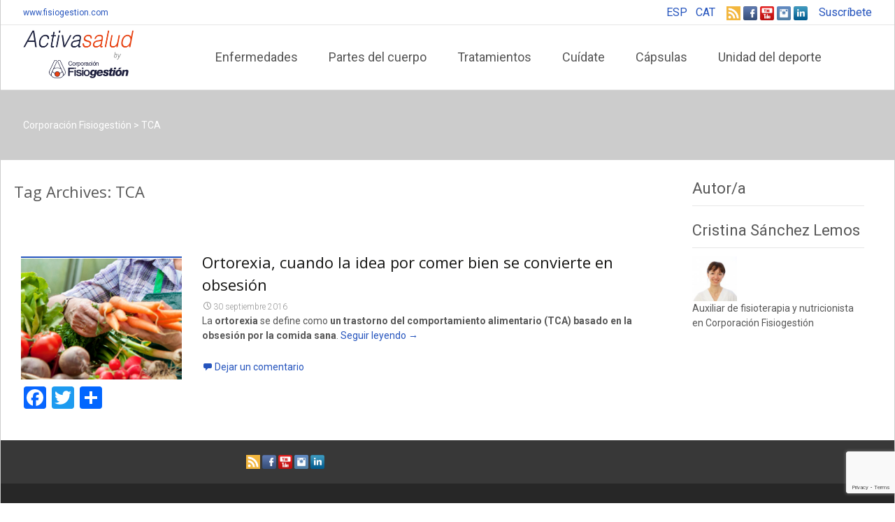

--- FILE ---
content_type: text/html; charset=utf-8
request_url: https://www.google.com/recaptcha/api2/anchor?ar=1&k=6LdvYSUdAAAAALgx9Aym69wohyG9LqRv9paoc5so&co=aHR0cHM6Ly93d3cuYWN0aXZhc2FsdXQuY29tOjQ0Mw..&hl=en&v=PoyoqOPhxBO7pBk68S4YbpHZ&size=invisible&anchor-ms=20000&execute-ms=30000&cb=rsbqcvxzf3da
body_size: 48562
content:
<!DOCTYPE HTML><html dir="ltr" lang="en"><head><meta http-equiv="Content-Type" content="text/html; charset=UTF-8">
<meta http-equiv="X-UA-Compatible" content="IE=edge">
<title>reCAPTCHA</title>
<style type="text/css">
/* cyrillic-ext */
@font-face {
  font-family: 'Roboto';
  font-style: normal;
  font-weight: 400;
  font-stretch: 100%;
  src: url(//fonts.gstatic.com/s/roboto/v48/KFO7CnqEu92Fr1ME7kSn66aGLdTylUAMa3GUBHMdazTgWw.woff2) format('woff2');
  unicode-range: U+0460-052F, U+1C80-1C8A, U+20B4, U+2DE0-2DFF, U+A640-A69F, U+FE2E-FE2F;
}
/* cyrillic */
@font-face {
  font-family: 'Roboto';
  font-style: normal;
  font-weight: 400;
  font-stretch: 100%;
  src: url(//fonts.gstatic.com/s/roboto/v48/KFO7CnqEu92Fr1ME7kSn66aGLdTylUAMa3iUBHMdazTgWw.woff2) format('woff2');
  unicode-range: U+0301, U+0400-045F, U+0490-0491, U+04B0-04B1, U+2116;
}
/* greek-ext */
@font-face {
  font-family: 'Roboto';
  font-style: normal;
  font-weight: 400;
  font-stretch: 100%;
  src: url(//fonts.gstatic.com/s/roboto/v48/KFO7CnqEu92Fr1ME7kSn66aGLdTylUAMa3CUBHMdazTgWw.woff2) format('woff2');
  unicode-range: U+1F00-1FFF;
}
/* greek */
@font-face {
  font-family: 'Roboto';
  font-style: normal;
  font-weight: 400;
  font-stretch: 100%;
  src: url(//fonts.gstatic.com/s/roboto/v48/KFO7CnqEu92Fr1ME7kSn66aGLdTylUAMa3-UBHMdazTgWw.woff2) format('woff2');
  unicode-range: U+0370-0377, U+037A-037F, U+0384-038A, U+038C, U+038E-03A1, U+03A3-03FF;
}
/* math */
@font-face {
  font-family: 'Roboto';
  font-style: normal;
  font-weight: 400;
  font-stretch: 100%;
  src: url(//fonts.gstatic.com/s/roboto/v48/KFO7CnqEu92Fr1ME7kSn66aGLdTylUAMawCUBHMdazTgWw.woff2) format('woff2');
  unicode-range: U+0302-0303, U+0305, U+0307-0308, U+0310, U+0312, U+0315, U+031A, U+0326-0327, U+032C, U+032F-0330, U+0332-0333, U+0338, U+033A, U+0346, U+034D, U+0391-03A1, U+03A3-03A9, U+03B1-03C9, U+03D1, U+03D5-03D6, U+03F0-03F1, U+03F4-03F5, U+2016-2017, U+2034-2038, U+203C, U+2040, U+2043, U+2047, U+2050, U+2057, U+205F, U+2070-2071, U+2074-208E, U+2090-209C, U+20D0-20DC, U+20E1, U+20E5-20EF, U+2100-2112, U+2114-2115, U+2117-2121, U+2123-214F, U+2190, U+2192, U+2194-21AE, U+21B0-21E5, U+21F1-21F2, U+21F4-2211, U+2213-2214, U+2216-22FF, U+2308-230B, U+2310, U+2319, U+231C-2321, U+2336-237A, U+237C, U+2395, U+239B-23B7, U+23D0, U+23DC-23E1, U+2474-2475, U+25AF, U+25B3, U+25B7, U+25BD, U+25C1, U+25CA, U+25CC, U+25FB, U+266D-266F, U+27C0-27FF, U+2900-2AFF, U+2B0E-2B11, U+2B30-2B4C, U+2BFE, U+3030, U+FF5B, U+FF5D, U+1D400-1D7FF, U+1EE00-1EEFF;
}
/* symbols */
@font-face {
  font-family: 'Roboto';
  font-style: normal;
  font-weight: 400;
  font-stretch: 100%;
  src: url(//fonts.gstatic.com/s/roboto/v48/KFO7CnqEu92Fr1ME7kSn66aGLdTylUAMaxKUBHMdazTgWw.woff2) format('woff2');
  unicode-range: U+0001-000C, U+000E-001F, U+007F-009F, U+20DD-20E0, U+20E2-20E4, U+2150-218F, U+2190, U+2192, U+2194-2199, U+21AF, U+21E6-21F0, U+21F3, U+2218-2219, U+2299, U+22C4-22C6, U+2300-243F, U+2440-244A, U+2460-24FF, U+25A0-27BF, U+2800-28FF, U+2921-2922, U+2981, U+29BF, U+29EB, U+2B00-2BFF, U+4DC0-4DFF, U+FFF9-FFFB, U+10140-1018E, U+10190-1019C, U+101A0, U+101D0-101FD, U+102E0-102FB, U+10E60-10E7E, U+1D2C0-1D2D3, U+1D2E0-1D37F, U+1F000-1F0FF, U+1F100-1F1AD, U+1F1E6-1F1FF, U+1F30D-1F30F, U+1F315, U+1F31C, U+1F31E, U+1F320-1F32C, U+1F336, U+1F378, U+1F37D, U+1F382, U+1F393-1F39F, U+1F3A7-1F3A8, U+1F3AC-1F3AF, U+1F3C2, U+1F3C4-1F3C6, U+1F3CA-1F3CE, U+1F3D4-1F3E0, U+1F3ED, U+1F3F1-1F3F3, U+1F3F5-1F3F7, U+1F408, U+1F415, U+1F41F, U+1F426, U+1F43F, U+1F441-1F442, U+1F444, U+1F446-1F449, U+1F44C-1F44E, U+1F453, U+1F46A, U+1F47D, U+1F4A3, U+1F4B0, U+1F4B3, U+1F4B9, U+1F4BB, U+1F4BF, U+1F4C8-1F4CB, U+1F4D6, U+1F4DA, U+1F4DF, U+1F4E3-1F4E6, U+1F4EA-1F4ED, U+1F4F7, U+1F4F9-1F4FB, U+1F4FD-1F4FE, U+1F503, U+1F507-1F50B, U+1F50D, U+1F512-1F513, U+1F53E-1F54A, U+1F54F-1F5FA, U+1F610, U+1F650-1F67F, U+1F687, U+1F68D, U+1F691, U+1F694, U+1F698, U+1F6AD, U+1F6B2, U+1F6B9-1F6BA, U+1F6BC, U+1F6C6-1F6CF, U+1F6D3-1F6D7, U+1F6E0-1F6EA, U+1F6F0-1F6F3, U+1F6F7-1F6FC, U+1F700-1F7FF, U+1F800-1F80B, U+1F810-1F847, U+1F850-1F859, U+1F860-1F887, U+1F890-1F8AD, U+1F8B0-1F8BB, U+1F8C0-1F8C1, U+1F900-1F90B, U+1F93B, U+1F946, U+1F984, U+1F996, U+1F9E9, U+1FA00-1FA6F, U+1FA70-1FA7C, U+1FA80-1FA89, U+1FA8F-1FAC6, U+1FACE-1FADC, U+1FADF-1FAE9, U+1FAF0-1FAF8, U+1FB00-1FBFF;
}
/* vietnamese */
@font-face {
  font-family: 'Roboto';
  font-style: normal;
  font-weight: 400;
  font-stretch: 100%;
  src: url(//fonts.gstatic.com/s/roboto/v48/KFO7CnqEu92Fr1ME7kSn66aGLdTylUAMa3OUBHMdazTgWw.woff2) format('woff2');
  unicode-range: U+0102-0103, U+0110-0111, U+0128-0129, U+0168-0169, U+01A0-01A1, U+01AF-01B0, U+0300-0301, U+0303-0304, U+0308-0309, U+0323, U+0329, U+1EA0-1EF9, U+20AB;
}
/* latin-ext */
@font-face {
  font-family: 'Roboto';
  font-style: normal;
  font-weight: 400;
  font-stretch: 100%;
  src: url(//fonts.gstatic.com/s/roboto/v48/KFO7CnqEu92Fr1ME7kSn66aGLdTylUAMa3KUBHMdazTgWw.woff2) format('woff2');
  unicode-range: U+0100-02BA, U+02BD-02C5, U+02C7-02CC, U+02CE-02D7, U+02DD-02FF, U+0304, U+0308, U+0329, U+1D00-1DBF, U+1E00-1E9F, U+1EF2-1EFF, U+2020, U+20A0-20AB, U+20AD-20C0, U+2113, U+2C60-2C7F, U+A720-A7FF;
}
/* latin */
@font-face {
  font-family: 'Roboto';
  font-style: normal;
  font-weight: 400;
  font-stretch: 100%;
  src: url(//fonts.gstatic.com/s/roboto/v48/KFO7CnqEu92Fr1ME7kSn66aGLdTylUAMa3yUBHMdazQ.woff2) format('woff2');
  unicode-range: U+0000-00FF, U+0131, U+0152-0153, U+02BB-02BC, U+02C6, U+02DA, U+02DC, U+0304, U+0308, U+0329, U+2000-206F, U+20AC, U+2122, U+2191, U+2193, U+2212, U+2215, U+FEFF, U+FFFD;
}
/* cyrillic-ext */
@font-face {
  font-family: 'Roboto';
  font-style: normal;
  font-weight: 500;
  font-stretch: 100%;
  src: url(//fonts.gstatic.com/s/roboto/v48/KFO7CnqEu92Fr1ME7kSn66aGLdTylUAMa3GUBHMdazTgWw.woff2) format('woff2');
  unicode-range: U+0460-052F, U+1C80-1C8A, U+20B4, U+2DE0-2DFF, U+A640-A69F, U+FE2E-FE2F;
}
/* cyrillic */
@font-face {
  font-family: 'Roboto';
  font-style: normal;
  font-weight: 500;
  font-stretch: 100%;
  src: url(//fonts.gstatic.com/s/roboto/v48/KFO7CnqEu92Fr1ME7kSn66aGLdTylUAMa3iUBHMdazTgWw.woff2) format('woff2');
  unicode-range: U+0301, U+0400-045F, U+0490-0491, U+04B0-04B1, U+2116;
}
/* greek-ext */
@font-face {
  font-family: 'Roboto';
  font-style: normal;
  font-weight: 500;
  font-stretch: 100%;
  src: url(//fonts.gstatic.com/s/roboto/v48/KFO7CnqEu92Fr1ME7kSn66aGLdTylUAMa3CUBHMdazTgWw.woff2) format('woff2');
  unicode-range: U+1F00-1FFF;
}
/* greek */
@font-face {
  font-family: 'Roboto';
  font-style: normal;
  font-weight: 500;
  font-stretch: 100%;
  src: url(//fonts.gstatic.com/s/roboto/v48/KFO7CnqEu92Fr1ME7kSn66aGLdTylUAMa3-UBHMdazTgWw.woff2) format('woff2');
  unicode-range: U+0370-0377, U+037A-037F, U+0384-038A, U+038C, U+038E-03A1, U+03A3-03FF;
}
/* math */
@font-face {
  font-family: 'Roboto';
  font-style: normal;
  font-weight: 500;
  font-stretch: 100%;
  src: url(//fonts.gstatic.com/s/roboto/v48/KFO7CnqEu92Fr1ME7kSn66aGLdTylUAMawCUBHMdazTgWw.woff2) format('woff2');
  unicode-range: U+0302-0303, U+0305, U+0307-0308, U+0310, U+0312, U+0315, U+031A, U+0326-0327, U+032C, U+032F-0330, U+0332-0333, U+0338, U+033A, U+0346, U+034D, U+0391-03A1, U+03A3-03A9, U+03B1-03C9, U+03D1, U+03D5-03D6, U+03F0-03F1, U+03F4-03F5, U+2016-2017, U+2034-2038, U+203C, U+2040, U+2043, U+2047, U+2050, U+2057, U+205F, U+2070-2071, U+2074-208E, U+2090-209C, U+20D0-20DC, U+20E1, U+20E5-20EF, U+2100-2112, U+2114-2115, U+2117-2121, U+2123-214F, U+2190, U+2192, U+2194-21AE, U+21B0-21E5, U+21F1-21F2, U+21F4-2211, U+2213-2214, U+2216-22FF, U+2308-230B, U+2310, U+2319, U+231C-2321, U+2336-237A, U+237C, U+2395, U+239B-23B7, U+23D0, U+23DC-23E1, U+2474-2475, U+25AF, U+25B3, U+25B7, U+25BD, U+25C1, U+25CA, U+25CC, U+25FB, U+266D-266F, U+27C0-27FF, U+2900-2AFF, U+2B0E-2B11, U+2B30-2B4C, U+2BFE, U+3030, U+FF5B, U+FF5D, U+1D400-1D7FF, U+1EE00-1EEFF;
}
/* symbols */
@font-face {
  font-family: 'Roboto';
  font-style: normal;
  font-weight: 500;
  font-stretch: 100%;
  src: url(//fonts.gstatic.com/s/roboto/v48/KFO7CnqEu92Fr1ME7kSn66aGLdTylUAMaxKUBHMdazTgWw.woff2) format('woff2');
  unicode-range: U+0001-000C, U+000E-001F, U+007F-009F, U+20DD-20E0, U+20E2-20E4, U+2150-218F, U+2190, U+2192, U+2194-2199, U+21AF, U+21E6-21F0, U+21F3, U+2218-2219, U+2299, U+22C4-22C6, U+2300-243F, U+2440-244A, U+2460-24FF, U+25A0-27BF, U+2800-28FF, U+2921-2922, U+2981, U+29BF, U+29EB, U+2B00-2BFF, U+4DC0-4DFF, U+FFF9-FFFB, U+10140-1018E, U+10190-1019C, U+101A0, U+101D0-101FD, U+102E0-102FB, U+10E60-10E7E, U+1D2C0-1D2D3, U+1D2E0-1D37F, U+1F000-1F0FF, U+1F100-1F1AD, U+1F1E6-1F1FF, U+1F30D-1F30F, U+1F315, U+1F31C, U+1F31E, U+1F320-1F32C, U+1F336, U+1F378, U+1F37D, U+1F382, U+1F393-1F39F, U+1F3A7-1F3A8, U+1F3AC-1F3AF, U+1F3C2, U+1F3C4-1F3C6, U+1F3CA-1F3CE, U+1F3D4-1F3E0, U+1F3ED, U+1F3F1-1F3F3, U+1F3F5-1F3F7, U+1F408, U+1F415, U+1F41F, U+1F426, U+1F43F, U+1F441-1F442, U+1F444, U+1F446-1F449, U+1F44C-1F44E, U+1F453, U+1F46A, U+1F47D, U+1F4A3, U+1F4B0, U+1F4B3, U+1F4B9, U+1F4BB, U+1F4BF, U+1F4C8-1F4CB, U+1F4D6, U+1F4DA, U+1F4DF, U+1F4E3-1F4E6, U+1F4EA-1F4ED, U+1F4F7, U+1F4F9-1F4FB, U+1F4FD-1F4FE, U+1F503, U+1F507-1F50B, U+1F50D, U+1F512-1F513, U+1F53E-1F54A, U+1F54F-1F5FA, U+1F610, U+1F650-1F67F, U+1F687, U+1F68D, U+1F691, U+1F694, U+1F698, U+1F6AD, U+1F6B2, U+1F6B9-1F6BA, U+1F6BC, U+1F6C6-1F6CF, U+1F6D3-1F6D7, U+1F6E0-1F6EA, U+1F6F0-1F6F3, U+1F6F7-1F6FC, U+1F700-1F7FF, U+1F800-1F80B, U+1F810-1F847, U+1F850-1F859, U+1F860-1F887, U+1F890-1F8AD, U+1F8B0-1F8BB, U+1F8C0-1F8C1, U+1F900-1F90B, U+1F93B, U+1F946, U+1F984, U+1F996, U+1F9E9, U+1FA00-1FA6F, U+1FA70-1FA7C, U+1FA80-1FA89, U+1FA8F-1FAC6, U+1FACE-1FADC, U+1FADF-1FAE9, U+1FAF0-1FAF8, U+1FB00-1FBFF;
}
/* vietnamese */
@font-face {
  font-family: 'Roboto';
  font-style: normal;
  font-weight: 500;
  font-stretch: 100%;
  src: url(//fonts.gstatic.com/s/roboto/v48/KFO7CnqEu92Fr1ME7kSn66aGLdTylUAMa3OUBHMdazTgWw.woff2) format('woff2');
  unicode-range: U+0102-0103, U+0110-0111, U+0128-0129, U+0168-0169, U+01A0-01A1, U+01AF-01B0, U+0300-0301, U+0303-0304, U+0308-0309, U+0323, U+0329, U+1EA0-1EF9, U+20AB;
}
/* latin-ext */
@font-face {
  font-family: 'Roboto';
  font-style: normal;
  font-weight: 500;
  font-stretch: 100%;
  src: url(//fonts.gstatic.com/s/roboto/v48/KFO7CnqEu92Fr1ME7kSn66aGLdTylUAMa3KUBHMdazTgWw.woff2) format('woff2');
  unicode-range: U+0100-02BA, U+02BD-02C5, U+02C7-02CC, U+02CE-02D7, U+02DD-02FF, U+0304, U+0308, U+0329, U+1D00-1DBF, U+1E00-1E9F, U+1EF2-1EFF, U+2020, U+20A0-20AB, U+20AD-20C0, U+2113, U+2C60-2C7F, U+A720-A7FF;
}
/* latin */
@font-face {
  font-family: 'Roboto';
  font-style: normal;
  font-weight: 500;
  font-stretch: 100%;
  src: url(//fonts.gstatic.com/s/roboto/v48/KFO7CnqEu92Fr1ME7kSn66aGLdTylUAMa3yUBHMdazQ.woff2) format('woff2');
  unicode-range: U+0000-00FF, U+0131, U+0152-0153, U+02BB-02BC, U+02C6, U+02DA, U+02DC, U+0304, U+0308, U+0329, U+2000-206F, U+20AC, U+2122, U+2191, U+2193, U+2212, U+2215, U+FEFF, U+FFFD;
}
/* cyrillic-ext */
@font-face {
  font-family: 'Roboto';
  font-style: normal;
  font-weight: 900;
  font-stretch: 100%;
  src: url(//fonts.gstatic.com/s/roboto/v48/KFO7CnqEu92Fr1ME7kSn66aGLdTylUAMa3GUBHMdazTgWw.woff2) format('woff2');
  unicode-range: U+0460-052F, U+1C80-1C8A, U+20B4, U+2DE0-2DFF, U+A640-A69F, U+FE2E-FE2F;
}
/* cyrillic */
@font-face {
  font-family: 'Roboto';
  font-style: normal;
  font-weight: 900;
  font-stretch: 100%;
  src: url(//fonts.gstatic.com/s/roboto/v48/KFO7CnqEu92Fr1ME7kSn66aGLdTylUAMa3iUBHMdazTgWw.woff2) format('woff2');
  unicode-range: U+0301, U+0400-045F, U+0490-0491, U+04B0-04B1, U+2116;
}
/* greek-ext */
@font-face {
  font-family: 'Roboto';
  font-style: normal;
  font-weight: 900;
  font-stretch: 100%;
  src: url(//fonts.gstatic.com/s/roboto/v48/KFO7CnqEu92Fr1ME7kSn66aGLdTylUAMa3CUBHMdazTgWw.woff2) format('woff2');
  unicode-range: U+1F00-1FFF;
}
/* greek */
@font-face {
  font-family: 'Roboto';
  font-style: normal;
  font-weight: 900;
  font-stretch: 100%;
  src: url(//fonts.gstatic.com/s/roboto/v48/KFO7CnqEu92Fr1ME7kSn66aGLdTylUAMa3-UBHMdazTgWw.woff2) format('woff2');
  unicode-range: U+0370-0377, U+037A-037F, U+0384-038A, U+038C, U+038E-03A1, U+03A3-03FF;
}
/* math */
@font-face {
  font-family: 'Roboto';
  font-style: normal;
  font-weight: 900;
  font-stretch: 100%;
  src: url(//fonts.gstatic.com/s/roboto/v48/KFO7CnqEu92Fr1ME7kSn66aGLdTylUAMawCUBHMdazTgWw.woff2) format('woff2');
  unicode-range: U+0302-0303, U+0305, U+0307-0308, U+0310, U+0312, U+0315, U+031A, U+0326-0327, U+032C, U+032F-0330, U+0332-0333, U+0338, U+033A, U+0346, U+034D, U+0391-03A1, U+03A3-03A9, U+03B1-03C9, U+03D1, U+03D5-03D6, U+03F0-03F1, U+03F4-03F5, U+2016-2017, U+2034-2038, U+203C, U+2040, U+2043, U+2047, U+2050, U+2057, U+205F, U+2070-2071, U+2074-208E, U+2090-209C, U+20D0-20DC, U+20E1, U+20E5-20EF, U+2100-2112, U+2114-2115, U+2117-2121, U+2123-214F, U+2190, U+2192, U+2194-21AE, U+21B0-21E5, U+21F1-21F2, U+21F4-2211, U+2213-2214, U+2216-22FF, U+2308-230B, U+2310, U+2319, U+231C-2321, U+2336-237A, U+237C, U+2395, U+239B-23B7, U+23D0, U+23DC-23E1, U+2474-2475, U+25AF, U+25B3, U+25B7, U+25BD, U+25C1, U+25CA, U+25CC, U+25FB, U+266D-266F, U+27C0-27FF, U+2900-2AFF, U+2B0E-2B11, U+2B30-2B4C, U+2BFE, U+3030, U+FF5B, U+FF5D, U+1D400-1D7FF, U+1EE00-1EEFF;
}
/* symbols */
@font-face {
  font-family: 'Roboto';
  font-style: normal;
  font-weight: 900;
  font-stretch: 100%;
  src: url(//fonts.gstatic.com/s/roboto/v48/KFO7CnqEu92Fr1ME7kSn66aGLdTylUAMaxKUBHMdazTgWw.woff2) format('woff2');
  unicode-range: U+0001-000C, U+000E-001F, U+007F-009F, U+20DD-20E0, U+20E2-20E4, U+2150-218F, U+2190, U+2192, U+2194-2199, U+21AF, U+21E6-21F0, U+21F3, U+2218-2219, U+2299, U+22C4-22C6, U+2300-243F, U+2440-244A, U+2460-24FF, U+25A0-27BF, U+2800-28FF, U+2921-2922, U+2981, U+29BF, U+29EB, U+2B00-2BFF, U+4DC0-4DFF, U+FFF9-FFFB, U+10140-1018E, U+10190-1019C, U+101A0, U+101D0-101FD, U+102E0-102FB, U+10E60-10E7E, U+1D2C0-1D2D3, U+1D2E0-1D37F, U+1F000-1F0FF, U+1F100-1F1AD, U+1F1E6-1F1FF, U+1F30D-1F30F, U+1F315, U+1F31C, U+1F31E, U+1F320-1F32C, U+1F336, U+1F378, U+1F37D, U+1F382, U+1F393-1F39F, U+1F3A7-1F3A8, U+1F3AC-1F3AF, U+1F3C2, U+1F3C4-1F3C6, U+1F3CA-1F3CE, U+1F3D4-1F3E0, U+1F3ED, U+1F3F1-1F3F3, U+1F3F5-1F3F7, U+1F408, U+1F415, U+1F41F, U+1F426, U+1F43F, U+1F441-1F442, U+1F444, U+1F446-1F449, U+1F44C-1F44E, U+1F453, U+1F46A, U+1F47D, U+1F4A3, U+1F4B0, U+1F4B3, U+1F4B9, U+1F4BB, U+1F4BF, U+1F4C8-1F4CB, U+1F4D6, U+1F4DA, U+1F4DF, U+1F4E3-1F4E6, U+1F4EA-1F4ED, U+1F4F7, U+1F4F9-1F4FB, U+1F4FD-1F4FE, U+1F503, U+1F507-1F50B, U+1F50D, U+1F512-1F513, U+1F53E-1F54A, U+1F54F-1F5FA, U+1F610, U+1F650-1F67F, U+1F687, U+1F68D, U+1F691, U+1F694, U+1F698, U+1F6AD, U+1F6B2, U+1F6B9-1F6BA, U+1F6BC, U+1F6C6-1F6CF, U+1F6D3-1F6D7, U+1F6E0-1F6EA, U+1F6F0-1F6F3, U+1F6F7-1F6FC, U+1F700-1F7FF, U+1F800-1F80B, U+1F810-1F847, U+1F850-1F859, U+1F860-1F887, U+1F890-1F8AD, U+1F8B0-1F8BB, U+1F8C0-1F8C1, U+1F900-1F90B, U+1F93B, U+1F946, U+1F984, U+1F996, U+1F9E9, U+1FA00-1FA6F, U+1FA70-1FA7C, U+1FA80-1FA89, U+1FA8F-1FAC6, U+1FACE-1FADC, U+1FADF-1FAE9, U+1FAF0-1FAF8, U+1FB00-1FBFF;
}
/* vietnamese */
@font-face {
  font-family: 'Roboto';
  font-style: normal;
  font-weight: 900;
  font-stretch: 100%;
  src: url(//fonts.gstatic.com/s/roboto/v48/KFO7CnqEu92Fr1ME7kSn66aGLdTylUAMa3OUBHMdazTgWw.woff2) format('woff2');
  unicode-range: U+0102-0103, U+0110-0111, U+0128-0129, U+0168-0169, U+01A0-01A1, U+01AF-01B0, U+0300-0301, U+0303-0304, U+0308-0309, U+0323, U+0329, U+1EA0-1EF9, U+20AB;
}
/* latin-ext */
@font-face {
  font-family: 'Roboto';
  font-style: normal;
  font-weight: 900;
  font-stretch: 100%;
  src: url(//fonts.gstatic.com/s/roboto/v48/KFO7CnqEu92Fr1ME7kSn66aGLdTylUAMa3KUBHMdazTgWw.woff2) format('woff2');
  unicode-range: U+0100-02BA, U+02BD-02C5, U+02C7-02CC, U+02CE-02D7, U+02DD-02FF, U+0304, U+0308, U+0329, U+1D00-1DBF, U+1E00-1E9F, U+1EF2-1EFF, U+2020, U+20A0-20AB, U+20AD-20C0, U+2113, U+2C60-2C7F, U+A720-A7FF;
}
/* latin */
@font-face {
  font-family: 'Roboto';
  font-style: normal;
  font-weight: 900;
  font-stretch: 100%;
  src: url(//fonts.gstatic.com/s/roboto/v48/KFO7CnqEu92Fr1ME7kSn66aGLdTylUAMa3yUBHMdazQ.woff2) format('woff2');
  unicode-range: U+0000-00FF, U+0131, U+0152-0153, U+02BB-02BC, U+02C6, U+02DA, U+02DC, U+0304, U+0308, U+0329, U+2000-206F, U+20AC, U+2122, U+2191, U+2193, U+2212, U+2215, U+FEFF, U+FFFD;
}

</style>
<link rel="stylesheet" type="text/css" href="https://www.gstatic.com/recaptcha/releases/PoyoqOPhxBO7pBk68S4YbpHZ/styles__ltr.css">
<script nonce="gt3blNJdPx118MOvSJPmOw" type="text/javascript">window['__recaptcha_api'] = 'https://www.google.com/recaptcha/api2/';</script>
<script type="text/javascript" src="https://www.gstatic.com/recaptcha/releases/PoyoqOPhxBO7pBk68S4YbpHZ/recaptcha__en.js" nonce="gt3blNJdPx118MOvSJPmOw">
      
    </script></head>
<body><div id="rc-anchor-alert" class="rc-anchor-alert"></div>
<input type="hidden" id="recaptcha-token" value="[base64]">
<script type="text/javascript" nonce="gt3blNJdPx118MOvSJPmOw">
      recaptcha.anchor.Main.init("[\x22ainput\x22,[\x22bgdata\x22,\x22\x22,\[base64]/[base64]/[base64]/[base64]/[base64]/[base64]/KGcoTywyNTMsTy5PKSxVRyhPLEMpKTpnKE8sMjUzLEMpLE8pKSxsKSksTykpfSxieT1mdW5jdGlvbihDLE8sdSxsKXtmb3IobD0odT1SKEMpLDApO08+MDtPLS0pbD1sPDw4fFooQyk7ZyhDLHUsbCl9LFVHPWZ1bmN0aW9uKEMsTyl7Qy5pLmxlbmd0aD4xMDQ/[base64]/[base64]/[base64]/[base64]/[base64]/[base64]/[base64]\\u003d\x22,\[base64]\x22,\x22KhAYw43Cm0/DusKzw5zCu8KhVhozw65Nw6tjZnIxw63DnjjCnMK5LF7CuzPCk0vClcKNA1kYBWgTwoDCpcOrOsKewp/CjsKMC8K7Y8OKdhzCr8ODMkvCo8OABD1xw70gZDA4wr5hwpAKBMOLwokew7XChMOKwpIbAFPCpGZ9CX7DgFvDusKHw6nDt8OSIMOdwp7DtVh1w4xTS8Khw4lud3fCqMKDVsKowrc/[base64]/[base64]/DgUXDiMOkSsOcwrLCs8ObwrtoMAXDu8OCAMO4wrXCo8K/HsKhVSZfXFDDv8O7EcOvCl0Gw6xzw5PDgSo6w7jDmMKuwr0Ew4QwWlgnHgxowoRxwpnCkUErTcK8w7TCvSI6MhrDjgtBEMKAU8O9bzXDtMOIwoAcG8KxPiF6w68jw5/DlsO+FTfDjmPDncKDJUwQw7DCqcKBw4vCn8OYwoHCr3EawpvCmxXCjcOZBHZ7eTkEwqjCl8O0w4bCo8Kmw5E7SzpjWXoYwoPCm3rDqErCqMObw6/[base64]/w7ArAcK5w5XDglrCusK/dQl6PsKKY8OQwq3Dq8KrwoYpw63DkUYhw6/Dk8Knw7NCOMOmcMKLR3zCrcOxNMKnwq8gP2k2QcKuw7duwpB6KsK4KMKKw4HCkxHClcK3XcOoRGvDmcO7UcKIAMO2w7t4wqnCosO3dTR7SsOqZyMzw7t6wpVbfBAvTMOQaC1IdsKDBRDDuCHCr8O3w59nw5/CtcKpw7jDjcKfVn4JwpgYV8KVKxXDo8KvwoRdRgNDwqnCnz7DlHgsDsKfwoVnwpV/dsK/bsOVwrPDomMpXDZWdkLDvgHCoXXCvcKZw5jDtcKiLcKHN01mwqvDrh8FG8KRw4PCjmkEDUrCgwx6w70vPsKDMgTDqcOoIcKUQQBXfCYJOsOEJwrDjMO5wrdxG1IQwqbCiHZYwrbCt8OfZCoUfBgOw5F0w6zCiMO1w7/[base64]/ChsOsw57CkV3DiMO8VsOlLMKXwqsgYsKOencUdHF6TSvChFvDjMKoJsKpw7HCgcKbXxPCuMKzQBHDqMKBKjl/L8K3e8KjwobDuCzCncKzw6TDt8ODwrTDrHhaJRk6wqwweijDsMKTw4gww4J6w5MFw6rDtsKlLToCw6N9w63CoGfDnsKCNsOCJMOBwo3Di8KsbFgWwq0faGELOsKlw6PCvzDDs8KcwoUwd8KALSUVw73DlHzDiB3ChmrCqcO/[base64]/DiU3Cl1w8w613C8OVGMKTwqTDsGVtTcOyw6vClgdAw7TCpcONw6lPw6XChcK7CB/CqcOnbFUZw5nCocKyw5U5wrgMw53DpBFTwrvDsmV2w5rChcODGsKlwqAgBcK2w6x5wqMTw7fDj8Khw5J8HsK4w4DDgcKnwoF0wrzCk8K+w4nDuWTDjxgvLUfDjmBQBihMMMOoR8Ouw44cwqVEw5DDti8kw6RPwrLDsgjCocKwwrPDucOzFMO6w6ZMw7VPMkhhQcO/w45Aw4HDo8OKw6/DknXDvsOgFzsfEsK+KBJeAA47TDrDviEIw7nCvEA1KMKpOMO+w4XCvHPCslU5wpAtQcOGIRdawpZTNl7DlcKJw49fwpRGXgTDtW1VTMKJw5c/DcOYLBLCk8KAwoLDpgbDjsOEw518w6V1QsOJW8KIw4bDn8O3YjrCoMOmw47ClMOuEg7Ck3jDgQdOwrgwwo7Ch8KkaEXCiR7CtMOqdTDChsOXwqlaL8O4w5Aqw4EdOBMgU8KjBmXCpsKhw59Uw4zChsKtw5wOXSvDol/Cozpbw5cawpY+GgUNw599ZRLDgxEAw47DgsKJTjhZwo40wpIow4fDuhbCgRDCs8Oqw4vDncKONQdiQcKRw6zDli7DpCQdK8OwAsO2w4skJsOrw53Cu8K4wqHDlsOFSQNCS0fDkFXCmMKJwqfClykdw5/CqMOuHXLCnMKzc8OvJ8OxwqTDkgnClCljOljDtDQ/wpnCkXFqWcKoSsK9QGbCkknCiW5JU8ODQcOKwqvCsl4Cw5vCt8K0w4dweA3Dn0BhHCDCihs7wpfCoH/CgGDCgQhUwp8ywpjCsHtIE0gPKsK/PGhzM8O4woMLwrI+w4xUwoIuRi/DqhdYJMOqcsKiw7/CksKSw4LCrWchUcO8w5Q5ScO3JnsgQmhgwq8mwrhGwrbDrMKXMMO/w4nDvcKkelk5NEzCosOTwqoyw6tAwpHDhX3CpMK5wpQ+wpHCpyLCr8OoGhoADnzDn8O3cA4fw5HDjB/CgsOkw5AwNXoCwpYib8KAYMOpw6Eqwqk8P8KFw63Cv8OuN8Kawr5yAQvCrX1IGMKEJQHCk1YewrbChUwIwqJdEcOTRl7CuAPDhMOnP2/CplZ7w6VUBsOjLMKsQVo6YnjCt2XCvMOGEifChE7CvGBIJ8Kww4www6bCvcKzEwxLA1QRIcO8w77DjsOJwoDDomV8w6R8bnPDi8OTAWLDjMOSwqUXDcOLworCkToeQ8O2KEnDu3XCq8KUWG1Kw5lhH2DCsF9Xwo3DqxvDnh1Tw6Irw77CtHgPKcO/U8KxwqkMwogOwoY1wpXDicKXwp7CnzrCgMOKQBTDlsOPJcKrLGfDrwszwrs4IcKOw4zCtcOBw5I0wq94wpI/QwnDtETCoQoRw63DgMOVd8OAd0B0wr4+wr7CpMKcw6rCgsKAw4zClsKtwqdWw6o5DQ05w6MJMsOMwpXDvCg6bSI2T8KZwobDpcOkbkvCrXDCtQpaHsOSw6XDsMOZw4zCuUEVw5vCjcKGRMKkwrQjF1DCv8O+Y1oSw7PDi07Dpix6wq1dK3JFRF/DkELCr8KCDlbDoMOIwq5TacOGwqvChsONwoPDncOnwrPCum3Chm/[base64]/Dj8OQw5nChMO/D8K/OsKPwrnCscKZwq3DmsK3E8OxwoA+wqpxfMO3w7DCpsOzw5rCrsKsw6PCrwQpwqnDqmBJLXXCoT/Cn14Qw7vCpMKqWcKKwqDClcOMw5gHQVHDkxzCosKCwpTCozIMwqUcRMKxw7rCvcKww6HCqcKJIMOGI8K7w5vDl8OLw47CgB/CikAwwo3DhzXCgl5rw6jCvTZ8wq/DgwNEwqDCqUbDhGzDj8KeJsOrFMKxTcKYw6MtwpbDjwvCqsO/[base64]/HkvCji0kwrDDvSfDosK/[base64]/w63Ds8KTw41DYSoIw6nCmTVHw6s2WCRkw7vDuMKOw6HDisKswrtvwq3CqzQDwprCsMKOCMOJw6Z6T8OrAR3Cg1DDosKww4bCgHVBIcOfw4oJD05iVFvCsMO8U2PDo8KlwqpUw6ExL0fDsEVEwo/[base64]/Doy7DrmDDm8K+AMOMX8KxwonCkMK7w6rCvQM/[base64]/ChXXDi3bDmcO0w4rCnMOGw4YXwpnCjMOgwovCjFhKLsKsw7XDkcK9w4N3bsOVw67Dg8OFwrMjCMK8Fx3Cp3cSwprCocKOeUvCuAF2w4EsWAJuKm3CgsO1U3IGw4lzw4EtZiF1Sn02w4rDgMKkwr9twqY8KWcvUMK+BRZ6bsK1wrvCi8O6TsOudcKpw4/CnMO0e8OnIsKAwpAMwrA2w53CjsKxw6Viw41kw7XDiMK/[base64]/[base64]/CiW7CisK3w7LDjG7Dq17CmMKzZGh1ccK5w4IOTGzDg8KgwpYDEX7DtMKQZsKAHCppDcKJXhcVOsKDY8KhOXBFMMKWw6rDt8OCJMKqd1MDw4LDh2c4w6DCk3HDhsKCw7hrF3fCisOwHMK/FMObNcKwCzN/w5w2w5LCrS/Dh8OfMH3Cq8KgwqzDqcKxKcO8C0AlDcKTw7nDuAA+QkwtwpzDncOgHcOgaUNTK8OZwqrDusKyw7Fsw5LDgcKRCDHDsH9/Ww8hZcOSw4ZNwpjDrHTCscKMFcOxfsO1WnRbwoUDWXpmeFFuwpsnw57DrMKgA8Kuw5PDlmnCpMO3BsO2w619w6ECw4woXRMvOVjDnBlzJ8KiwpxScSrDvMOsfB1Fw7JiEMO5MsOsdQd7w7UlDsOQw6DCoMKwT03CtcO5Al4Xw68MACgaVsO9wp/CvEwgNMOowqvDr8KDwo/[base64]/DskzCsmsCw6IKQVjCm8O0w7XDqcOGwrt0XMKxAMOCGsOwRsKXwqA+w7kTAcOKw4UAwqLDq30QO8O+UsO8RcKOAAfCsMKeHDPClMKBwojCgVrChENzRMKqwqXCiyQtcwYswp/CuMOUwpwEw7ocwr/CsAEpwpXDo8OcwqYAOGjDk8O+fF5bK1LDncKSw4oUwrdXFMK7VHvDnnU4S8K9w7/DkVMkE0IOw7PDihN4wq4aworCg2XDnkc4HMOEDEjChMKawrYyPRDDuSbCjAFHwqTDsMKqJ8OYw7NEw6fChcO2GnQxAcO7w6nCtcK+ZMOqcCTDtUU1c8Kuw57CjARtw5sAwpgCUWrDt8O4SU7DkhpTKsOKw4pcNWjCvQjDl8K/w4LDiRTCkMKNw4pUwrrDtwthJWkXOglPw5Mnw6/CuR7Cj1rDrGt5w5dMNHAWFULDncKwGMO+w7hZHykJRR3DmMO9WHtPHVQke8O/bsKkFWhCYQTCjsOVc8O/b1okTVdlfHZHwrjCkS4iBsKbwoLDsiHCnFkHwpwtwqlJF0kdwrvCmlDCpQ3DmMKvw5Qdw7koZcKEw7ENwozDosKrNlzChcOpdsKFasKdw6LDlcK0w6/[base64]/DncKmw6hzKSoMwoMAGsO1JMKKIsKmwoNQwrXCh8OIw79SZcK3wqfDsDsdwr7DpcOpcMKewoIOcMOSScKSMMO0aMOxw7HDkU/CrMKMLsKeHT3CkQHDv1ITw5pjw7rDqi/CrTTCu8OMccOVYUjDlsOhLMOJD8OeMV/ClcOtwoLCoWlJDsKiNcKqw4bDtgXDucOHwpLCgMK1TsKAw4rCmMOmw7/[base64]/[base64]/SCvCjcO8wrjDtXzCs0cqwo8MPEkLwr3DuD87w5lbw7vCr8Khw6jDt8OZEkkaw5FuwrxFIcKKTnTCrQHCoD5Gw5XCnMKMH8Kme0cVwpNKwqnCpi5KcB8hDxJ/[base64]/w5kYwoTDsjjDtFPCr8KnaMKDw6xOUD4vJMO+bcKMMxNxRCd7QMOCDMORXcOdw4BoVgRrwp7CmMOlSMOODMOdwo/CvMKTw5/CjW/[base64]/ChMOpXR00fMOgwqXCg3E6w4k/[base64]/CqcO9GigPw6fDpMOSChnCsF7DrxJpw5fCpsK9ahITeBoIwq4bw4rCkiIkw4ZQVsO2wqo3wowJwpbCqlFXw7Zcw7DDj0ESQcKQI8OYQFXCkEEEdsODwqkgwq7ClzlOwr5TwpkxfsKVw7lKw43Dk8K9wqM2bWHCl3LCicOeR0vCmsO9MU/Ct8Kqwrgkc0R+JUJxwqgUacKNQ2wYGlwhFsOrNsKNw4UXQifDoE5Fw78dwooCw7LCtkzDosOXdXljH8OhOnNrF3DDoUs0I8K9w5EOXsOvdE3CqiEeDw/DiMKnw4fDrsKVw4zDvXLDi8OUJE7CgsOdw5bDt8KTw4FrJHU/[base64]/CtGk2LsKvEcKFccKMw7BEwpUBw4lgSkXChcOJA2vCvsOyIkkcw6jDtTwaVAHCqsO2w4wgwpooEwpeMcOowozDin3DosONcsKresKLA8OfSC/CoMOiw5vDlS1lw47CvMKBwrzDhT1HwpTCtcO5wpJ2w6Bdw73Do2sSCmzCt8OxG8OSw6RTwoLDmCvChAwFw4Yrwp3CmGbDmXd5LcO9QC3Di8KdKTPDlz4sGcKpwpvDosKAfcKNZ3Jww40OO8K0w6PCisKlw4nCg8KtfgAWwpzCuQRVI8Kow5fCuCczHS/Dm8OOwp8aw5bDnllrGsOrwpnCqSPDs3BPwoLCgcOEw5DCpMOzw5NhYMKlQV4NccOGRVRSERNgw5PDqCR+w7EXwqJWw6jDrxdHwofCiiEpwrxTwop8VAjDksKtwpNMw7lQIzUbw7ZBw5vCoMK+NSp+D0rDrXnClMOLwpLDkTsGw5wFwoTDji/[base64]/[base64]/DscOdw5g8w4TDhcKJeTnDrcKDw6AcKcOWw6rDicK5LFwuWGvCgmwOwpB3AMK7KMOlwqYFwqw4w4/[base64]/CsRISwqJzb8KEw6PDn8KEKMOmwrPDncK/wpYJw51OI3dDwrMZPSPCon7Du8OFPX3CjULDrTpMB8OiwrbDokJPwpTDg8OhBgxow5PDocKdSsKPK3LDkw/CmU0KwqNTPwDDmsOIwpc2Xl7CthfDmMO2aFvDpcOiVT14AsOoEgJpw6rCh8OWSTgAwpwtEwFPw6JtIAjChcOQwrkMBMOtw6DCo8OiUBbCosOqw4HDljXDi8Kkw7gdw79NEzTCscOoA8KZXGnCt8K7MD/[base64]/ClcKAw6QwwrZ2w7wlw7Ukw5/ClMKqw63CjcKvYC0YOgBvU0JswrZcw6PDtMOmw4zChFnDssOObTQZwrRgBHIIwpR9c07DnxPCoT4zwpQnw64Hwp9ow6M1wqHDtytUdMO9w4LDmg1Yw7LCqkXDkcK/f8KDwpHDpsKUwrTDjMOnw6TDuEbCnA8mw6vCiWMrMcO/w4N9wo7CvAjCvsKaQMK1wrfDhMOWDMK0w4xECyDDocO+PApDEV95N2BGNx7DvMKYWnUxw5xdw6MPAURjwobDpMKaeUJbMcK+WEtQSwolfMO+VsKMEsKEKsKnwqALw6Zkwpkqw7gSw5xNfBIdB1N9wrgyUj/[base64]/[base64]/DhTpGP1hzcUN4djo1w4JlKlHDlWjDlcO9wq7CmEk2VnbDjTIjJkvCtcOkw5UpUsKUCXoIwqVKcHFcw5bDlcOaw7nCgAIIwpl7XDNEwqlWw4DCiBB7wqlpC8KBwq3Cu8KRw6AYw5FnD8OFw6zDm8KYNcOjwqLDnHvCgCzCi8ODwrfDrUgqLSBFwp3ClA/[base64]/DmiXCpMKMw5EdwpvDq8OPfsOjPcOzSMK2ZsOtwpZOU8KYDE1hdsOFw6HCvMO+wqvCksK/w5fChsKaO1dkLmXCisOtG0wSa1gQCzBAw7TCqsKWOSTCtcOYP0PCm1lGwrE2w7PCt8KRw7xYIcODwqcVUDDClcORw4V9BxXDjVRPw7HCj8ORw4XCvCnDtU3DgMK/wrExw6gDTBQ0wrrCsiPDs8KuwphOwpHDpcObRsOww6lPwoBOwrbDn3nDlcOHFHzDlsOMw67Ds8OLUsKWwr41w6kIU1tjMBtgBnjDi3Fmwrscw7LCisKMw5nDssO5D8OkwrcqSMKIX8Kew6zCm3YZFyPCpmbDsH/DksKZw73Cn8OhwotTw74UYRLDkFPDpVXCr07DgsOvw58uIsKQwrY9b8KDG8KwDMOXw5jDp8Ogw4ZtwrYNw7rDtSo9w6gPwoLDkQtRYcOJaMObwqDDtsOmZUVnwozDiARtch1cGDTDv8KsC8K/[base64]/w4PCrBLDnkXClsOtw6vDmyTClcOjw4PDnmHDkMO8wqrCkMKQw6PDlFwsfsOtw4QBw7DDpMODWTbCncOBTzrDkivDmAIOwqXDtQLDnEnDscKaLnrDlcOEw6FWJcKaKTZsJzDCtAwFwr5wVwLDn1rCu8Obwrg5w4FZw796Q8OVwrhKb8K/wrwWKSEVw5nCjcOCPMOCNiEXwrN9QcKewrB2YxFjw5vDpsOnw7QyQ0nCo8OCScOXwoPDhsKqw4TDo2LCm8KkQTfDv1jCoXHChx9zN8OrwrnClCvDu18yRyvDuENqw6zCvsO/[base64]/DhcOmw4EndMKtwqTDtHE5E2rDp2bDrMKDw7zDpBAvw7fChMO4OsOfIm98w6TCqEEAwrpKYMOqworCol3Cv8KXwrtvHcOGwovCvivDgTDDpMK7LgxNw4YUOUtVQMOawpEaGWTCsMO0woQkw6zCh8K3cDsCwq0lwqfDhMKRVi5VbMKvHBdmwoA/[base64]/K33Ck8KKw4U1wo4KE8Kcwq3Clzkaw4XDsMOrHyXCrQFgw6Jkw5DDlMOdw7A3woLCnH4Lw5Y0w5gVUV3ClcOvLcOBI8OWH8OcfcKQAn9lZipEUm/CmsO8wo3DrkNfw6NQwpvDvcKCa8OkworChRMzwodmX13Djw/[base64]/DsUkBw4MXPWXCjsOxbGxTZlvDt8OnTD3CpzjDiRhcfhZPw6XDmXjDmkpxw7fDmhEawrguwpgOJsOAw595DWrDu8Khw6R5HSpsKcKzw4fCrHgHEAPDlRzCgsKbwrlTw5zDlTfDh8OrZcOIwo/CvsOlw6d8w6VUw7nDnsOmwoZGwp1EwqnCrcOeFMO2fsKhanoWD8OFw7rCtsOdKMK9worClFjDjMOKERzDusKnEC90wqt2Y8O2QMO0JcO/EMKuwo7CrQpCwq1Aw4YdwrQxw5/DgcKuwrHDiADDvCvDn0B+ScOHYsO0wqJPw7nDiSjDlMOnVsONw6QkQS0hwo4bwpgkcMKMw60wJi8Ew7vDmn4OUMOeeU7CiV5bwoYhMAPDncOLTcOqw7HCkyw/w5jCs8KeWVPDgFhuwqdBBMKaZMOKRAFALsKPw7TCocO6PwRYQREewojCuQnChEPDs8OuSh8gHcKiFcO1w5RrK8Oww7HCljXDjxHCpBvCq2dcwrVEbXFyw4/DrsKRcR/CpcOEw6rCuEhdw4wiw5XDrgvCv8KSJcKHwqrDpcKtw7XCvV7ChsODwpFsMVDDtMKdwrfDljJdw7h/OxHDqh1xTMOkwojDj3tyw6Z2AXvDvcKmflwgMCcew7XCqcOkSEHDvw96wrInwqbCjMODWsKUGMKZw6B3w5JPKMKywo3CvcK9ahfCjE/DshEDwoDCoBN8PMK4Th90PG1kwofDv8KJG2ROcFXCq8KNwqxtw4jCjMOBecOMAsKEw5rClChrHnXDiQY+wo4/w4bDkMOCVBJXwrbCgW9Bw6PCicOCPMOrbcKpcShXw5TDoxrCk2nCvFxWe8KZw7JMIhlIwpd4PXXCu1ZOKcKtwoLCj0Jiw6vDh2TCtcOfwpHDlzHDtsKqMMKSw7LCszXCk8OiwqzCjmTCkS5ew5QVwoMQIHnClsOTw4fDgsODfsOdBC/CvMOaSQM1w5YuQjvDjS/Cuk1CScK1NFzDoHfDoMK5w5fCvcOER1Ijw6vDqcKHwoIUw4MLw5zDgi3ClcKNw6dmw41Zw49rwrVwIcKXGEvDo8OlwpPDncKbI8OYw6/CvHYqS8K7eH3Dr1dedcK/N8Ofw4hSelh1wpVqwp/CicOkHV3DjMKja8O3JMKfwofCmChTBMK+wqh/TS7CgALDvyvDncKfw5hnDFjDoMK7wrHDsRx8e8OSw6rDsMKYS3bDh8OtwqE+BkFjw74ww43DqsOLL8Oiw47CmcKRw7Ezw55hwosow6TDh8KJS8OESnDDjcKxSGghNzTCnHZ0KQ3CssKQRMOdw7kVw7dbw7hyw5HChcK9wq4gw5/Cm8K4w45Iw5nDrMO4wqsdO8OocMO+UcOxOEBnFRzCgMOHPcKaw6rCvcK5w6vDtjwRwpXCvTsiOl/Cn0/[base64]/[base64]/DssO5PsKpwopcCEwIVMKvwpB9FCYgbRIbwrHDgcOPP8KpPsOLPgHCjQXCmcO5XsKMN3siw5DDlMOzGMOmwrw3bsKVK2PDq8ObwobDlnTDpQ9aw6LDlcObw7IlPGpnNcKcDUbCixPCtFsDwo/[base64]/[base64]/CkyxBw4ZKwrNow6nCkzfDnnpPZnpcF8KHw7wObsO9w77DsHzDocOiw5B6YsOqfW/CvMK0LmMvUiMzwqV2wr1raF/[base64]/DtcOkwqNHY8O7MsONwoPDp8OFeUlawrHCk1fDvsOAI8OvwqnDvRTCrhIvbMO5NxxPI8OdwqFKw7oDwp/[base64]/[base64]/c0fDqhhswrNLw6bCoTfCisKmw6nDoj4JKsKAw4jDqMKhAcOkwqwGw5TDssO9wq7Di8OHwqLDr8OAMAITSSYHw75uMMK7BsK7czFxThJTw5rDhcOwwrkjwrDDsjdTwr8Hwq7CnB3DlTxiwq/CmhbDn8KGByoAXkfCp8K/QcKkw7cRSMO5wrbCgR/DisKiGcO1QxrDtilZwo7Cpj7DjggyfMONwpzDq23DpcOpDcKaKWkIWMOAw54FPHzCrwTCp39vGcOaTsO9wq3DnX/DrsKeTGDDmwrCsh4aJsKAw5nDgzjCvUvCkXbDqhLDmmjChUdOCSrDnMO6OcOBw57Cq8OkVH04w6zDpcKYwqEtVktOPsKlw4BGNcOgw6Rnw53CrMKlF0EEwrjDpDQOw7/Dn0BBwosCwqZjcFTCu8KQw6jCssKQXyzCgnnCnMKXf8OQwoN/R0HDilbDrnYiF8K/w4tzS8KtGznCnXjDuF0Sw69IBE7DksOrwoxpwoDDi07CiWFXO15MGsOvBjEAwqw4LsKDwpM/[base64]/IMKfw5NGIB0lwp4bHF/Cj14+YMOZTU5pW8KXw7fCgVpgY8KlacKnTcOFKSDCt1bDmMOcwprCtsK0wrLCoMOsSMKewpNZT8Kgwq4Cwp/[base64]/DgRE7w5B0w6fDocKFGcOOYRgKw5TCoWdtw6TDg8O7wovCgFoqeBTCt8Kuw5A/[base64]/DmMK7YnBHKBvDnMKMwrs2N8OYw7/DmsO9w7rDoSUAcDLCmsKFwrzDvwd8wq/[base64]/D8OGworDvMKLwrzCtBPDkXXDjnMuw4bCrDLCl8OxwoLDvDjDj8Kjwr9ywqd1w5ssw4EYFQ3CnzfDulE9w7LCmQ5YBsOmw6AUw41UGMKuwr/CmsOQCMOuw6vDgg/CvALCsBDDnsKzejMDwo1RRyEZwrrDkSkZFALCjsK2KMKJP2zDo8ObSMKvDMK5V0PDozrCo8O7XlUxe8O1XsKfw7PDn2HDoXczwrfDisOFU8O4w4nCj3XDvMOhw4fDisK/DsO+wpfDvzIPw4RjNcKVw6XDrFVOX1LDqAVtw7HCoMKAVsOyw4jDusK6D8Onw4p5f8KydsK+CcOoH04lw4pFw65ew5dZwr/[base64]/DuijDvDLDpcKaQTAuw6rDmxgew5XClMOCEBfDncOSUMKfwo9oAMKUw4pLKjTDtnfDn17DjUV/[base64]/[base64]/HMK+JsKkwqLDkAzCmSQgw6hZN2LDusKtwqdeK2ZrLMOWwpMKVsKEfk9nwqM5wpNvWAHCiMOcwpzCr8OOOV94w4TDhcOdwprCpVDDgnPDunDCuMKTw69Uw7saw57Dvw/DnQ8CwrMiay/[base64]/[base64]/wqDCkMO4GE7CjRPCjxM9SRvCgsONw7xIw5FCwoBSwq91aCHCinbDtcOzWcOWB8KWayN7wqTCoHBVwpnCq27CuMOAT8O6QD7CosOZwpbDtsKuw5QCw7HCk8KWwo/CgHJ5wpYoGXHCicK1w7LCtsK4VzEFJQ8/[base64]/DjcKkQ8Ksw7LDo8KAWGLDm8KYCsKVBsKew7RdGsOudG7DlcKbLDzDjsKjwqfDusO5asO7w7zDlgPCg8OVe8O+wp5pMjDDgsKQFMOiwqVjwqU6w5hsOsOoYlFJw41yw7gID8Kkw63DgXMcXcOwWSNmwpjDtcKawpIew79nw4c9wq3CtsO/[base64]/CuGQBw4BUKmzDk8KcwoPDlcO4w4zCocOOY8ORw47ClsKTesOQw7zCsMKxwrXDt2gdMsOHwpLDlcOXw50+M2cbcsO/w6HDlxZbwq5+w5jDlBZ7woTDnX3DhcK+w7XDq8KcwoXCi8OYVcO1D8KRQsO6w5xbwrl+w4xHw6LCj8Oew4ovJcKrQ3PDoh3CkgTDl8KgwpnCvFXDoMKWezlSVyDCoRPDtMO1I8KWeHzCg8KSLl4OQsOpW1nDt8K3EcO9w4l+ZUQ/w4bDrMKJwpvDkB4swqrDtsKWOcKRJMO/RDHDljBxTDXDk2DCmAXDmXAxwrBwDMOHw7RyNMOkPMKeFcO4wqtqJgXDucKCw4V3NMOEw59dwpPCo0p0w5jDpmpdRGQdJR3Cj8O9w4Ehwr7DtMO5w61xw5vDjmcrwp0gYsKtJcOeYcKGw5TCvMKwEwbCpUANwoAfwqAXwoQww4BTccOvw6rCiRIAO8OBIj/DnsKgJCTDt282cRfCrSvDvUrCrcKVw4ZNw7dNIA7DnAM6wpzCkcKww4VjScKkQy/CpSbDhcOiwpg8dcOPw6RQV8OgwrTDoMKDw63DpsOvwrV1w5UMe8Odw44EwrHCgBB+M8Ovw7/[base64]/DmcK2wo3CqsOcID3ChMOfw4YmwoDDsApGwqdqw6jDhhcNwrvCn0hBw5rDm8OCPyUkOMKTw7ZoNl3DtkzDucKHwrFiwq7Ctl/Dt8KOw50JWggHwoIOw6nChMKzAcKCwqHDgsKHw5wEw7XCk8Ocwoc0KMKowroQw73CqAMPMyIUw4vCllJ4w7fDncK9IMKUwphMKMKJQsOswrhSwqXCo8ORwoTDszLDs17DhQ7DlArCo8OpV0rDv8Olw5pwY3DDhj/[base64]/fMO5wqbCtlTCgMKpwpbCkcK4CBjDgR/[base64]/w5xVKcODXRt9w5cDMEPDn8KkwqULOsO7wpbChHNBLMOww6/DtcONw7rCgHAWS8K3L8KmwqwwGW8bw7szwqLDjcOswpAhTj/CrSrDicKaw6NlwrJAwoXCgSRuKcOYTjIww6jDoVXDg8Oxw4FqwprCkMOsBX8BOcOJw5jDgcOqNsO5w7k4w7Vtw7wbP8OYw4TCqMOqw6fCkMOEwrYoKsOPP3XCmyRIwrQ5w70XPMKDJARwHA7DrMKnYihuM25Twr8FwrHChjjCk2J7wrU1FMOOYsOIwplUa8O2VGE/[base64]/[base64]/DmcO+w6bCm8KydFbCtHbDgMOETMOhw53ChB1Cw5ILO8KIbVdfccOhw5Ajwq/Dl0JXaMKXGyVYw53DuMK9woXDsMKZw4PCoMKgw5Y7EsKhwq9gwrzCpsKQE0ANw73Dm8Kcwr7ChsK3RMKSw6M/KU04w40UwqpIGW18w7oFJMKWwrkiKAfDqEUlFlrCmcKKwpPDo8O/[base64]/wobCoMOUQyjDil/DjsOfwrEfYB3CgcOxw6/DnMK8AsKTw4A+MmPCvV9hCxnDpcO4FgHCu3rCiVhZwrpqQQjCtksww7rDnyEXwofChsOWw4vCjC/DvsKBw79EwpnDjMONw404wpFfwpDDmzPCpMOHJHsjVcKWTi0wMsOvwrLCicOww4LCgMKkw6PChcKMUXzCpsOkwofDo8KtGGhww6hwKVVEBcODb8OGHMO/wptuw5ddRTgqw4nDuGt0wrFww7PCoDxGw4jCtsK6w7rClixiLSpCLjHCjMOxPBg7wqhlUMOVw6hsUsOvCcKyw6DDnA/DkcOSw7nCiTN5w4DDiTbClcOqQsKZwobCuQV5wphQDMOiwpZ5WGPDukBfccKVwozDqsOcwo/[base64]/[base64]/DocKJwpXCsSEiaMOIw4LDuBd0A3nDtSjDuCwAwo14ccK9w5vCm8OIIhsiwpHCpi7ChkBYwr94woXDq20TYUUHwobCmMKqCMKZEAHCoX/DvMKfwrTDj05ER8K+RG7DpgDCt8K3wohRRRfClcK8bQoVAAzDusOTwoNqwpDDg8Otw6zDrMOcwqPCvHLCo2wbOlRbw5rCtMO5DBPDgcObwot/[base64]/CiB/[base64]/CkMOaw6HCn050ck4Ve8KCw49JfnrCnWPDgjTCocOFMsKfw60/X8KCDcKaW8KhbmljFsOXFFdbMRnDhxTDuTxILsOgw6rCqsKqw6gQCCjDj1JmwqXDlBXCqlVdwrzChcOeEibCnFbCr8O+dH7Dk3/CgMOCMMOQZsKrw5LDoMOBwpY5w6rCosKNcSXCvwPCjGXCmXdAwobDqWgnE0IzGcKSRcKrw5TCocKPPsObw4wBBMOKw6LDrsKyw5fCgcKOwrPCgmLChBDCvRRnNg3CgjPCigPDuMKmFsKuYmkMEXLCvMO4YnHCrMOCw6LDkcK/JRkwwrXDrSbDtMKhw5Vpw4BpA8KQPMKhdcK1JC/DsULCpcOyKUBkw4lKwqRzwoDDp1U5PXgwAcKpw6BCY3LCnMKeQMKjGsKfw4lZwrPDsyvCoUTCiiHDu8KqLcKAD0JCB3ZqQMKGCsOcG8OmH0Qhw4HCjlfDhcOYe8KXw4vDpsO2wppmF8KAw5zCg3vCosKtwqbDqjsvwpRcw7DDvsK/w7bCknjDnx1iwpvCo8KEw5AswojDrRUywpvClH5pOMO3P8Otwpd+w5Jvw5DCtMOfMypfw5ZVw6PDvnvDuFvCtnzDv0Rzwpp8XcOBVF/[base64]/Dqw4PwpfCnDAbwrzCkEMew6s5w551wqotwpbCosOnDsOhwo9WRXt8w5fDhiLDvMKoaE4cwo3CmBNgQcKKJT8dBRRJKcOcwr/DrMKrXMKGwobDoBTDhQzCuxUuw5HDrRPDgxnDh8OPf115w7HDpRjDtDHCkMKvQxwoYcOxw5wMLQjDjsKjwovCtcK2asK2wpUKf14lUTPDuwDDg8OrScKXSGzCr19Yc8KawrJiw6lnwrzCocOnwozCo8KDA8OZPTLDuMOYwpzCplh9w6tsScKnw6BOUMOmAl/DiVHCoAZYFcK3XWTDu8K+wpjCihnDhhjChMKBRXVHwrbClD7CoAPCs2VLccOXSsOcfhzDssKGwrfDgcKSfhHChng1HMOTGsOKwoRZw6HCnMOBKcKAw5DCkAvCnh3CkSspfcKiSQ8Xw5DCvxoWEsOjwp7CiFTDiw4qwptqwqk1I1/CiG3CuknCpDTCiHnDnxzDt8O2w5MJ\x22],null,[\x22conf\x22,null,\x226LdvYSUdAAAAALgx9Aym69wohyG9LqRv9paoc5so\x22,0,null,null,null,1,[21,125,63,73,95,87,41,43,42,83,102,105,109,121],[1017145,420],0,null,null,null,null,0,null,0,null,700,1,null,0,\[base64]/76lBhnEnQkZnOKMAhk\\u003d\x22,0,1,null,null,1,null,0,0,null,null,null,0],\x22https://www.activasalut.com:443\x22,null,[3,1,1],null,null,null,1,3600,[\x22https://www.google.com/intl/en/policies/privacy/\x22,\x22https://www.google.com/intl/en/policies/terms/\x22],\x22pw2SPE6weY5kZaoTynxUU9UH2sYY+D4CqsS972g5jm8\\u003d\x22,1,0,null,1,1768786410848,0,0,[160,113,119],null,[23],\x22RC-VFg0MkuBKw1yqg\x22,null,null,null,null,null,\x220dAFcWeA6nn2DFr0Y1X-nJnV9jLvnydDHV2nYVQlEaK0EZRUTYXWtkGwVUDdK4ho7r6dFowyeAQP9fX9f9TIe25W6bToV-Ezu_PA\x22,1768869210902]");
    </script></body></html>